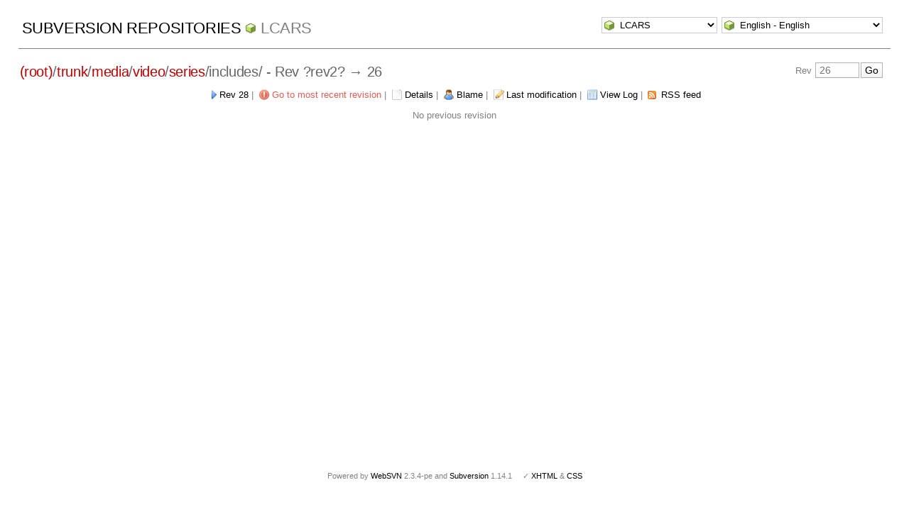

--- FILE ---
content_type: text/html; charset=UTF-8
request_url: http://pointedears.de/wsvn/LCARS/trunk/media/video/series/includes/?op=diff&rev=26
body_size: 2485
content:
<!DOCTYPE html PUBLIC "-//W3C//DTD XHTML 1.0 Transitional//EN" "http://www.w3.org/TR/xhtml1/DTD/xhtml1-transitional.dtd">
<html xmlns="http://www.w3.org/1999/xhtml" xml:lang="en" lang="en">
<head>
  <meta http-equiv="content-type" content="text/html;charset=UTF-8" />
  <meta http-equiv="generator" content="WebSVN 2.3.4-pe" /> <!-- leave this for stats -->
  <link rel="shortcut icon" type="image/x-icon" href="/websvn/templates/calm/images/favicon.ico" />
  <link type="text/css" href="/websvn/templates/calm/styles.css" rel="stylesheet" media="screen" />
  <link rel='alternate' type='application/rss+xml' title='WebSVN RSS' href='/wsvn/LCARS/trunk/media/video/series/includes/?op=rss&amp;' />
  <!--[if gte IE 5.5000]>
  <script type="text/javascript" src="/websvn/templates/calm/png.js"></script>
  <style type="text/css" media="screen">
  tbody tr td { padding:1px 0 }
  #wrap h2 { padding:10px 5px 0 5px; margin-bottom:-8px }
  </style>
  <![endif]-->
  <title>
       WebSVN
          - LCARS
            - Diff
               - Rev 26
            - /trunk/media/video/series/includes/
  </title>
  <script type="text/javascript">
  //<![CDATA[
       function getPath()
       {
         return '/websvn';
       }
       
       function checkCB(chBox)
       {
          count = 0
          first = null
          f = chBox.form
          for (i = 0 ; i < f.elements.length ; i++)
          if (f.elements[i].type == 'checkbox' && f.elements[i].checked)
          {
             if (first == null && f.elements[i] != chBox)
                first = f.elements[i]
             count += 1
          }
          
          if (count > 2) 
          {
             first.checked = false
             count -= 1
          }
       }
  //]]>
  </script>
</head>
<body id="diff">
<div id="container">
	<div id="select">
		<form method="get" action="" id="project"><input type="hidden" name="op" value="rep" /><select name="repname" onchange="javascript:this.form.submit();"><option value="LCARS" selected="selected">LCARS</option><option value="es-matrix">es-matrix</option><option value="FAQs">FAQs</option><option value="JSX">JSX</option><option value="OpenCV2-Cookbook">OpenCV2-Cookbook</option><option value="PHPX">PHPX</option><option value="ES">ES</option><option value="WebE">WebE</option></select><noscript><input type="submit" value="Go" /></noscript></form>
		
		<form method="get" action="" id="language"><input type="hidden" name="op" value="diff"/><input type="hidden" name="rev" value="26"/><select name="language" onchange="javascript:this.form.submit();"><option value="ca">Catal&agrave;-Valenci&agrave; - Catalan</option><option value="zh-CN">&#20013;&#25991; - Chinese (Simplified)</option><option value="zh-TW">&#20013;&#25991; - Chinese (Traditional)</option><option value="cs">&#268;esky - Czech</option><option value="da">Dansk - Danish</option><option value="nl">Nederlands - Dutch</option><option value="en" selected="selected">English - English</option><option value="fi">Suomi - Finnish</option><option value="fr">Fran&ccedil;ais - French</option><option value="de">Deutsch - German</option><option value="he-IL">&#1506;&#1489;&#1512;&#1497;&#1514; - Hebrew</option><option value="hin">&#2361;&#2367;&#2306;&#2342;&#2368; - Hindi</option><option value="hu">Magyar - Hungarian</option><option value="id">Bahasa Indonesia - Indonesian</option><option value="it">Italiano - Italian</option><option value="ja">&#26085;&#26412;&#35486; - Japanese</option><option value="ko">&#54620;&#44397;&#50612; - Korean</option><option value="mk">&#1052;&#1072;&#1082;&#1077;&#1076;&#1086;&#1085;&#1089;&#1082;&#1080; - Macedonian</option><option value="mr">&#2350;&#2352;&#2366;&#2336;&#2368; - Marathi</option><option value="no">Norsk - Norwegian</option><option value="pl">Polski - Polish</option><option value="pt">Portugu&ecirc;s - Portuguese</option><option value="pt-BR">Portugu&ecirc;s - Portuguese (Brazil)</option><option value="ru">&#1056;&#1091;&#1089;&#1089;&#1082;&#1080;&#1081; - Russian</option><option value="sk">Sloven&#269;ina - Slovak</option><option value="sl">Sloven&#353;&#269;ina - Slovenian</option><option value="es">Espa&ntilde;ol - Spanish</option><option value="sv">Svenska - Swedish</option><option value="tr">T&uuml;rk&ccedil;e - Turkish</option><option value="uk">&#1059;&#1082;&#1088;&#1072;&#1111;&#1085;&#1089;&#1100;&#1082;&#1072; - Ukrainian</option><option value="uz">O&euml;zbekcha - Uzbek</option></select><noscript><input type="submit" value="Go" /></noscript></form>
	</div>
	<h1><a href="/wsvn/?" title="Subversion Repositories">Subversion Repositories</a>
		<span><a href="?repurl?">LCARS</a></span>
	</h1>
  <h2 id="pathlinks"><a href="/wsvn/LCARS/?rev=26" class="root"><span>(root)</span></a>/<a href="/wsvn/LCARS/trunk/?rev=26#a0b40758157c8f16fa703ca3be466fa8a">trunk</a>/<a href="/wsvn/LCARS/trunk/media/?rev=26#ae05d33b862f19694d3db68b988678fdb">media</a>/<a href="/wsvn/LCARS/trunk/media/video/?rev=26#ac4734e1f27d44ab8997068cdeed33287">video</a>/<a href="/wsvn/LCARS/trunk/media/video/series/?rev=26#adceeeca576c82ed92c2aba377867135e">series</a>/<span class="dir">includes/</span> - Rev ?rev2? &rarr; 26</h2>
  <div id="revjump"><form method="get" action="" id="revision"><input type="hidden" name="peg" value="26" />Rev <input type="text" size="5" name="rev" placeholder="26" /><span class="submit"><input type="submit" value="Go" /></span></form></div>
  <p>
    <span class="next"><a href="/wsvn/LCARS/trunk/media/video/series/includes/?op=diff&amp;rev=28">Rev 28</a></span> &#124;
    <span class="goyoungest"><a href="/wsvn/LCARS/trunk/media/video/series/includes/?op=diff&amp;" title="Rev 302">Go to most recent revision</a></span> &#124;
    <span class="detail"><a href="/wsvn/LCARS/trunk/media/video/series/includes/?rev=26">Details</a></span> &#124;
    <span class="blame"><a href="/wsvn/LCARS/trunk/media/video/series/includes/?op=blame&amp;rev=26">Blame</a></span> &#124;
    <span class="changes"><a href="/wsvn/LCARS/trunk/media/video/series/includes/?op=revision&amp;rev=26">Last modification</a></span> &#124;
    <span class="log"><a href="/wsvn/LCARS/trunk/media/video/series/includes/?op=log&amp;rev=26">View Log</a></span>
    &#124; <span class="feed"><a href="/wsvn/LCARS/trunk/media/video/series/includes/?op=rss&amp;">RSS feed</a></span>
  </p>
  
  <div style="margin:0 2%">
    <p>No previous revision</p>
  </div>
</div>
<div id="footer">
  <p style="padding:0; margin:0"><small>Powered by <a href="http://www.websvn.info/">WebSVN</a> 2.3.4-pe and <a href="http://subversion.tigris.org">Subversion</a> 1.14.1 &nbsp; &nbsp; &#x2713; <a href="http://validator.w3.org/check?uri=http://pointedears.de/wsvn.php?op=diff%26rev=26%26template=%26language=en">XHTML</a> &amp; <a href="http://jigsaw.w3.org/css-validator/validator?uri=http://pointedears.de/wsvn.php?op=diff%26rev=26%26template=%26language=en">CSS</a></small></p>
</div>
</body>
</html>
